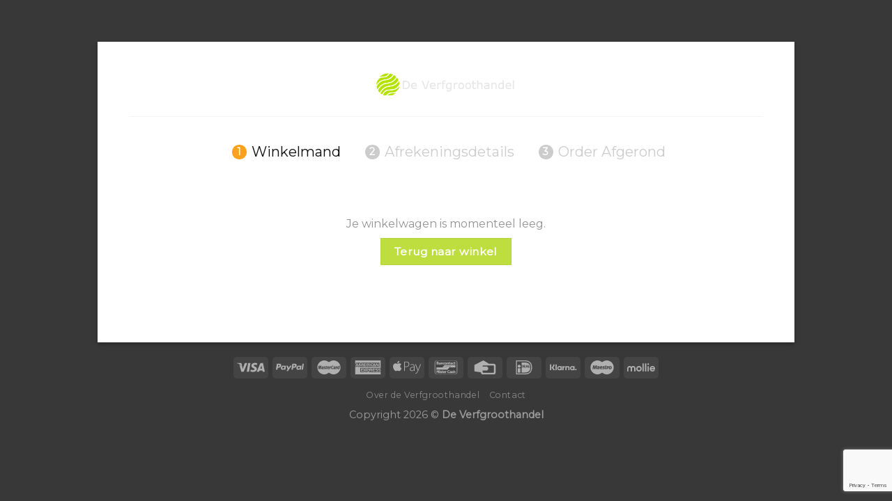

--- FILE ---
content_type: text/html; charset=utf-8
request_url: https://www.google.com/recaptcha/api2/anchor?ar=1&k=6Lekzq0UAAAAAHmDxQleKXWY5vfx5ZRhZppylINg&co=aHR0cHM6Ly9kZXZlcmZncm9vdGhhbmRlbC5ubDo0NDM.&hl=en&v=N67nZn4AqZkNcbeMu4prBgzg&size=invisible&anchor-ms=20000&execute-ms=30000&cb=vwjflz7ns4t5
body_size: 48880
content:
<!DOCTYPE HTML><html dir="ltr" lang="en"><head><meta http-equiv="Content-Type" content="text/html; charset=UTF-8">
<meta http-equiv="X-UA-Compatible" content="IE=edge">
<title>reCAPTCHA</title>
<style type="text/css">
/* cyrillic-ext */
@font-face {
  font-family: 'Roboto';
  font-style: normal;
  font-weight: 400;
  font-stretch: 100%;
  src: url(//fonts.gstatic.com/s/roboto/v48/KFO7CnqEu92Fr1ME7kSn66aGLdTylUAMa3GUBHMdazTgWw.woff2) format('woff2');
  unicode-range: U+0460-052F, U+1C80-1C8A, U+20B4, U+2DE0-2DFF, U+A640-A69F, U+FE2E-FE2F;
}
/* cyrillic */
@font-face {
  font-family: 'Roboto';
  font-style: normal;
  font-weight: 400;
  font-stretch: 100%;
  src: url(//fonts.gstatic.com/s/roboto/v48/KFO7CnqEu92Fr1ME7kSn66aGLdTylUAMa3iUBHMdazTgWw.woff2) format('woff2');
  unicode-range: U+0301, U+0400-045F, U+0490-0491, U+04B0-04B1, U+2116;
}
/* greek-ext */
@font-face {
  font-family: 'Roboto';
  font-style: normal;
  font-weight: 400;
  font-stretch: 100%;
  src: url(//fonts.gstatic.com/s/roboto/v48/KFO7CnqEu92Fr1ME7kSn66aGLdTylUAMa3CUBHMdazTgWw.woff2) format('woff2');
  unicode-range: U+1F00-1FFF;
}
/* greek */
@font-face {
  font-family: 'Roboto';
  font-style: normal;
  font-weight: 400;
  font-stretch: 100%;
  src: url(//fonts.gstatic.com/s/roboto/v48/KFO7CnqEu92Fr1ME7kSn66aGLdTylUAMa3-UBHMdazTgWw.woff2) format('woff2');
  unicode-range: U+0370-0377, U+037A-037F, U+0384-038A, U+038C, U+038E-03A1, U+03A3-03FF;
}
/* math */
@font-face {
  font-family: 'Roboto';
  font-style: normal;
  font-weight: 400;
  font-stretch: 100%;
  src: url(//fonts.gstatic.com/s/roboto/v48/KFO7CnqEu92Fr1ME7kSn66aGLdTylUAMawCUBHMdazTgWw.woff2) format('woff2');
  unicode-range: U+0302-0303, U+0305, U+0307-0308, U+0310, U+0312, U+0315, U+031A, U+0326-0327, U+032C, U+032F-0330, U+0332-0333, U+0338, U+033A, U+0346, U+034D, U+0391-03A1, U+03A3-03A9, U+03B1-03C9, U+03D1, U+03D5-03D6, U+03F0-03F1, U+03F4-03F5, U+2016-2017, U+2034-2038, U+203C, U+2040, U+2043, U+2047, U+2050, U+2057, U+205F, U+2070-2071, U+2074-208E, U+2090-209C, U+20D0-20DC, U+20E1, U+20E5-20EF, U+2100-2112, U+2114-2115, U+2117-2121, U+2123-214F, U+2190, U+2192, U+2194-21AE, U+21B0-21E5, U+21F1-21F2, U+21F4-2211, U+2213-2214, U+2216-22FF, U+2308-230B, U+2310, U+2319, U+231C-2321, U+2336-237A, U+237C, U+2395, U+239B-23B7, U+23D0, U+23DC-23E1, U+2474-2475, U+25AF, U+25B3, U+25B7, U+25BD, U+25C1, U+25CA, U+25CC, U+25FB, U+266D-266F, U+27C0-27FF, U+2900-2AFF, U+2B0E-2B11, U+2B30-2B4C, U+2BFE, U+3030, U+FF5B, U+FF5D, U+1D400-1D7FF, U+1EE00-1EEFF;
}
/* symbols */
@font-face {
  font-family: 'Roboto';
  font-style: normal;
  font-weight: 400;
  font-stretch: 100%;
  src: url(//fonts.gstatic.com/s/roboto/v48/KFO7CnqEu92Fr1ME7kSn66aGLdTylUAMaxKUBHMdazTgWw.woff2) format('woff2');
  unicode-range: U+0001-000C, U+000E-001F, U+007F-009F, U+20DD-20E0, U+20E2-20E4, U+2150-218F, U+2190, U+2192, U+2194-2199, U+21AF, U+21E6-21F0, U+21F3, U+2218-2219, U+2299, U+22C4-22C6, U+2300-243F, U+2440-244A, U+2460-24FF, U+25A0-27BF, U+2800-28FF, U+2921-2922, U+2981, U+29BF, U+29EB, U+2B00-2BFF, U+4DC0-4DFF, U+FFF9-FFFB, U+10140-1018E, U+10190-1019C, U+101A0, U+101D0-101FD, U+102E0-102FB, U+10E60-10E7E, U+1D2C0-1D2D3, U+1D2E0-1D37F, U+1F000-1F0FF, U+1F100-1F1AD, U+1F1E6-1F1FF, U+1F30D-1F30F, U+1F315, U+1F31C, U+1F31E, U+1F320-1F32C, U+1F336, U+1F378, U+1F37D, U+1F382, U+1F393-1F39F, U+1F3A7-1F3A8, U+1F3AC-1F3AF, U+1F3C2, U+1F3C4-1F3C6, U+1F3CA-1F3CE, U+1F3D4-1F3E0, U+1F3ED, U+1F3F1-1F3F3, U+1F3F5-1F3F7, U+1F408, U+1F415, U+1F41F, U+1F426, U+1F43F, U+1F441-1F442, U+1F444, U+1F446-1F449, U+1F44C-1F44E, U+1F453, U+1F46A, U+1F47D, U+1F4A3, U+1F4B0, U+1F4B3, U+1F4B9, U+1F4BB, U+1F4BF, U+1F4C8-1F4CB, U+1F4D6, U+1F4DA, U+1F4DF, U+1F4E3-1F4E6, U+1F4EA-1F4ED, U+1F4F7, U+1F4F9-1F4FB, U+1F4FD-1F4FE, U+1F503, U+1F507-1F50B, U+1F50D, U+1F512-1F513, U+1F53E-1F54A, U+1F54F-1F5FA, U+1F610, U+1F650-1F67F, U+1F687, U+1F68D, U+1F691, U+1F694, U+1F698, U+1F6AD, U+1F6B2, U+1F6B9-1F6BA, U+1F6BC, U+1F6C6-1F6CF, U+1F6D3-1F6D7, U+1F6E0-1F6EA, U+1F6F0-1F6F3, U+1F6F7-1F6FC, U+1F700-1F7FF, U+1F800-1F80B, U+1F810-1F847, U+1F850-1F859, U+1F860-1F887, U+1F890-1F8AD, U+1F8B0-1F8BB, U+1F8C0-1F8C1, U+1F900-1F90B, U+1F93B, U+1F946, U+1F984, U+1F996, U+1F9E9, U+1FA00-1FA6F, U+1FA70-1FA7C, U+1FA80-1FA89, U+1FA8F-1FAC6, U+1FACE-1FADC, U+1FADF-1FAE9, U+1FAF0-1FAF8, U+1FB00-1FBFF;
}
/* vietnamese */
@font-face {
  font-family: 'Roboto';
  font-style: normal;
  font-weight: 400;
  font-stretch: 100%;
  src: url(//fonts.gstatic.com/s/roboto/v48/KFO7CnqEu92Fr1ME7kSn66aGLdTylUAMa3OUBHMdazTgWw.woff2) format('woff2');
  unicode-range: U+0102-0103, U+0110-0111, U+0128-0129, U+0168-0169, U+01A0-01A1, U+01AF-01B0, U+0300-0301, U+0303-0304, U+0308-0309, U+0323, U+0329, U+1EA0-1EF9, U+20AB;
}
/* latin-ext */
@font-face {
  font-family: 'Roboto';
  font-style: normal;
  font-weight: 400;
  font-stretch: 100%;
  src: url(//fonts.gstatic.com/s/roboto/v48/KFO7CnqEu92Fr1ME7kSn66aGLdTylUAMa3KUBHMdazTgWw.woff2) format('woff2');
  unicode-range: U+0100-02BA, U+02BD-02C5, U+02C7-02CC, U+02CE-02D7, U+02DD-02FF, U+0304, U+0308, U+0329, U+1D00-1DBF, U+1E00-1E9F, U+1EF2-1EFF, U+2020, U+20A0-20AB, U+20AD-20C0, U+2113, U+2C60-2C7F, U+A720-A7FF;
}
/* latin */
@font-face {
  font-family: 'Roboto';
  font-style: normal;
  font-weight: 400;
  font-stretch: 100%;
  src: url(//fonts.gstatic.com/s/roboto/v48/KFO7CnqEu92Fr1ME7kSn66aGLdTylUAMa3yUBHMdazQ.woff2) format('woff2');
  unicode-range: U+0000-00FF, U+0131, U+0152-0153, U+02BB-02BC, U+02C6, U+02DA, U+02DC, U+0304, U+0308, U+0329, U+2000-206F, U+20AC, U+2122, U+2191, U+2193, U+2212, U+2215, U+FEFF, U+FFFD;
}
/* cyrillic-ext */
@font-face {
  font-family: 'Roboto';
  font-style: normal;
  font-weight: 500;
  font-stretch: 100%;
  src: url(//fonts.gstatic.com/s/roboto/v48/KFO7CnqEu92Fr1ME7kSn66aGLdTylUAMa3GUBHMdazTgWw.woff2) format('woff2');
  unicode-range: U+0460-052F, U+1C80-1C8A, U+20B4, U+2DE0-2DFF, U+A640-A69F, U+FE2E-FE2F;
}
/* cyrillic */
@font-face {
  font-family: 'Roboto';
  font-style: normal;
  font-weight: 500;
  font-stretch: 100%;
  src: url(//fonts.gstatic.com/s/roboto/v48/KFO7CnqEu92Fr1ME7kSn66aGLdTylUAMa3iUBHMdazTgWw.woff2) format('woff2');
  unicode-range: U+0301, U+0400-045F, U+0490-0491, U+04B0-04B1, U+2116;
}
/* greek-ext */
@font-face {
  font-family: 'Roboto';
  font-style: normal;
  font-weight: 500;
  font-stretch: 100%;
  src: url(//fonts.gstatic.com/s/roboto/v48/KFO7CnqEu92Fr1ME7kSn66aGLdTylUAMa3CUBHMdazTgWw.woff2) format('woff2');
  unicode-range: U+1F00-1FFF;
}
/* greek */
@font-face {
  font-family: 'Roboto';
  font-style: normal;
  font-weight: 500;
  font-stretch: 100%;
  src: url(//fonts.gstatic.com/s/roboto/v48/KFO7CnqEu92Fr1ME7kSn66aGLdTylUAMa3-UBHMdazTgWw.woff2) format('woff2');
  unicode-range: U+0370-0377, U+037A-037F, U+0384-038A, U+038C, U+038E-03A1, U+03A3-03FF;
}
/* math */
@font-face {
  font-family: 'Roboto';
  font-style: normal;
  font-weight: 500;
  font-stretch: 100%;
  src: url(//fonts.gstatic.com/s/roboto/v48/KFO7CnqEu92Fr1ME7kSn66aGLdTylUAMawCUBHMdazTgWw.woff2) format('woff2');
  unicode-range: U+0302-0303, U+0305, U+0307-0308, U+0310, U+0312, U+0315, U+031A, U+0326-0327, U+032C, U+032F-0330, U+0332-0333, U+0338, U+033A, U+0346, U+034D, U+0391-03A1, U+03A3-03A9, U+03B1-03C9, U+03D1, U+03D5-03D6, U+03F0-03F1, U+03F4-03F5, U+2016-2017, U+2034-2038, U+203C, U+2040, U+2043, U+2047, U+2050, U+2057, U+205F, U+2070-2071, U+2074-208E, U+2090-209C, U+20D0-20DC, U+20E1, U+20E5-20EF, U+2100-2112, U+2114-2115, U+2117-2121, U+2123-214F, U+2190, U+2192, U+2194-21AE, U+21B0-21E5, U+21F1-21F2, U+21F4-2211, U+2213-2214, U+2216-22FF, U+2308-230B, U+2310, U+2319, U+231C-2321, U+2336-237A, U+237C, U+2395, U+239B-23B7, U+23D0, U+23DC-23E1, U+2474-2475, U+25AF, U+25B3, U+25B7, U+25BD, U+25C1, U+25CA, U+25CC, U+25FB, U+266D-266F, U+27C0-27FF, U+2900-2AFF, U+2B0E-2B11, U+2B30-2B4C, U+2BFE, U+3030, U+FF5B, U+FF5D, U+1D400-1D7FF, U+1EE00-1EEFF;
}
/* symbols */
@font-face {
  font-family: 'Roboto';
  font-style: normal;
  font-weight: 500;
  font-stretch: 100%;
  src: url(//fonts.gstatic.com/s/roboto/v48/KFO7CnqEu92Fr1ME7kSn66aGLdTylUAMaxKUBHMdazTgWw.woff2) format('woff2');
  unicode-range: U+0001-000C, U+000E-001F, U+007F-009F, U+20DD-20E0, U+20E2-20E4, U+2150-218F, U+2190, U+2192, U+2194-2199, U+21AF, U+21E6-21F0, U+21F3, U+2218-2219, U+2299, U+22C4-22C6, U+2300-243F, U+2440-244A, U+2460-24FF, U+25A0-27BF, U+2800-28FF, U+2921-2922, U+2981, U+29BF, U+29EB, U+2B00-2BFF, U+4DC0-4DFF, U+FFF9-FFFB, U+10140-1018E, U+10190-1019C, U+101A0, U+101D0-101FD, U+102E0-102FB, U+10E60-10E7E, U+1D2C0-1D2D3, U+1D2E0-1D37F, U+1F000-1F0FF, U+1F100-1F1AD, U+1F1E6-1F1FF, U+1F30D-1F30F, U+1F315, U+1F31C, U+1F31E, U+1F320-1F32C, U+1F336, U+1F378, U+1F37D, U+1F382, U+1F393-1F39F, U+1F3A7-1F3A8, U+1F3AC-1F3AF, U+1F3C2, U+1F3C4-1F3C6, U+1F3CA-1F3CE, U+1F3D4-1F3E0, U+1F3ED, U+1F3F1-1F3F3, U+1F3F5-1F3F7, U+1F408, U+1F415, U+1F41F, U+1F426, U+1F43F, U+1F441-1F442, U+1F444, U+1F446-1F449, U+1F44C-1F44E, U+1F453, U+1F46A, U+1F47D, U+1F4A3, U+1F4B0, U+1F4B3, U+1F4B9, U+1F4BB, U+1F4BF, U+1F4C8-1F4CB, U+1F4D6, U+1F4DA, U+1F4DF, U+1F4E3-1F4E6, U+1F4EA-1F4ED, U+1F4F7, U+1F4F9-1F4FB, U+1F4FD-1F4FE, U+1F503, U+1F507-1F50B, U+1F50D, U+1F512-1F513, U+1F53E-1F54A, U+1F54F-1F5FA, U+1F610, U+1F650-1F67F, U+1F687, U+1F68D, U+1F691, U+1F694, U+1F698, U+1F6AD, U+1F6B2, U+1F6B9-1F6BA, U+1F6BC, U+1F6C6-1F6CF, U+1F6D3-1F6D7, U+1F6E0-1F6EA, U+1F6F0-1F6F3, U+1F6F7-1F6FC, U+1F700-1F7FF, U+1F800-1F80B, U+1F810-1F847, U+1F850-1F859, U+1F860-1F887, U+1F890-1F8AD, U+1F8B0-1F8BB, U+1F8C0-1F8C1, U+1F900-1F90B, U+1F93B, U+1F946, U+1F984, U+1F996, U+1F9E9, U+1FA00-1FA6F, U+1FA70-1FA7C, U+1FA80-1FA89, U+1FA8F-1FAC6, U+1FACE-1FADC, U+1FADF-1FAE9, U+1FAF0-1FAF8, U+1FB00-1FBFF;
}
/* vietnamese */
@font-face {
  font-family: 'Roboto';
  font-style: normal;
  font-weight: 500;
  font-stretch: 100%;
  src: url(//fonts.gstatic.com/s/roboto/v48/KFO7CnqEu92Fr1ME7kSn66aGLdTylUAMa3OUBHMdazTgWw.woff2) format('woff2');
  unicode-range: U+0102-0103, U+0110-0111, U+0128-0129, U+0168-0169, U+01A0-01A1, U+01AF-01B0, U+0300-0301, U+0303-0304, U+0308-0309, U+0323, U+0329, U+1EA0-1EF9, U+20AB;
}
/* latin-ext */
@font-face {
  font-family: 'Roboto';
  font-style: normal;
  font-weight: 500;
  font-stretch: 100%;
  src: url(//fonts.gstatic.com/s/roboto/v48/KFO7CnqEu92Fr1ME7kSn66aGLdTylUAMa3KUBHMdazTgWw.woff2) format('woff2');
  unicode-range: U+0100-02BA, U+02BD-02C5, U+02C7-02CC, U+02CE-02D7, U+02DD-02FF, U+0304, U+0308, U+0329, U+1D00-1DBF, U+1E00-1E9F, U+1EF2-1EFF, U+2020, U+20A0-20AB, U+20AD-20C0, U+2113, U+2C60-2C7F, U+A720-A7FF;
}
/* latin */
@font-face {
  font-family: 'Roboto';
  font-style: normal;
  font-weight: 500;
  font-stretch: 100%;
  src: url(//fonts.gstatic.com/s/roboto/v48/KFO7CnqEu92Fr1ME7kSn66aGLdTylUAMa3yUBHMdazQ.woff2) format('woff2');
  unicode-range: U+0000-00FF, U+0131, U+0152-0153, U+02BB-02BC, U+02C6, U+02DA, U+02DC, U+0304, U+0308, U+0329, U+2000-206F, U+20AC, U+2122, U+2191, U+2193, U+2212, U+2215, U+FEFF, U+FFFD;
}
/* cyrillic-ext */
@font-face {
  font-family: 'Roboto';
  font-style: normal;
  font-weight: 900;
  font-stretch: 100%;
  src: url(//fonts.gstatic.com/s/roboto/v48/KFO7CnqEu92Fr1ME7kSn66aGLdTylUAMa3GUBHMdazTgWw.woff2) format('woff2');
  unicode-range: U+0460-052F, U+1C80-1C8A, U+20B4, U+2DE0-2DFF, U+A640-A69F, U+FE2E-FE2F;
}
/* cyrillic */
@font-face {
  font-family: 'Roboto';
  font-style: normal;
  font-weight: 900;
  font-stretch: 100%;
  src: url(//fonts.gstatic.com/s/roboto/v48/KFO7CnqEu92Fr1ME7kSn66aGLdTylUAMa3iUBHMdazTgWw.woff2) format('woff2');
  unicode-range: U+0301, U+0400-045F, U+0490-0491, U+04B0-04B1, U+2116;
}
/* greek-ext */
@font-face {
  font-family: 'Roboto';
  font-style: normal;
  font-weight: 900;
  font-stretch: 100%;
  src: url(//fonts.gstatic.com/s/roboto/v48/KFO7CnqEu92Fr1ME7kSn66aGLdTylUAMa3CUBHMdazTgWw.woff2) format('woff2');
  unicode-range: U+1F00-1FFF;
}
/* greek */
@font-face {
  font-family: 'Roboto';
  font-style: normal;
  font-weight: 900;
  font-stretch: 100%;
  src: url(//fonts.gstatic.com/s/roboto/v48/KFO7CnqEu92Fr1ME7kSn66aGLdTylUAMa3-UBHMdazTgWw.woff2) format('woff2');
  unicode-range: U+0370-0377, U+037A-037F, U+0384-038A, U+038C, U+038E-03A1, U+03A3-03FF;
}
/* math */
@font-face {
  font-family: 'Roboto';
  font-style: normal;
  font-weight: 900;
  font-stretch: 100%;
  src: url(//fonts.gstatic.com/s/roboto/v48/KFO7CnqEu92Fr1ME7kSn66aGLdTylUAMawCUBHMdazTgWw.woff2) format('woff2');
  unicode-range: U+0302-0303, U+0305, U+0307-0308, U+0310, U+0312, U+0315, U+031A, U+0326-0327, U+032C, U+032F-0330, U+0332-0333, U+0338, U+033A, U+0346, U+034D, U+0391-03A1, U+03A3-03A9, U+03B1-03C9, U+03D1, U+03D5-03D6, U+03F0-03F1, U+03F4-03F5, U+2016-2017, U+2034-2038, U+203C, U+2040, U+2043, U+2047, U+2050, U+2057, U+205F, U+2070-2071, U+2074-208E, U+2090-209C, U+20D0-20DC, U+20E1, U+20E5-20EF, U+2100-2112, U+2114-2115, U+2117-2121, U+2123-214F, U+2190, U+2192, U+2194-21AE, U+21B0-21E5, U+21F1-21F2, U+21F4-2211, U+2213-2214, U+2216-22FF, U+2308-230B, U+2310, U+2319, U+231C-2321, U+2336-237A, U+237C, U+2395, U+239B-23B7, U+23D0, U+23DC-23E1, U+2474-2475, U+25AF, U+25B3, U+25B7, U+25BD, U+25C1, U+25CA, U+25CC, U+25FB, U+266D-266F, U+27C0-27FF, U+2900-2AFF, U+2B0E-2B11, U+2B30-2B4C, U+2BFE, U+3030, U+FF5B, U+FF5D, U+1D400-1D7FF, U+1EE00-1EEFF;
}
/* symbols */
@font-face {
  font-family: 'Roboto';
  font-style: normal;
  font-weight: 900;
  font-stretch: 100%;
  src: url(//fonts.gstatic.com/s/roboto/v48/KFO7CnqEu92Fr1ME7kSn66aGLdTylUAMaxKUBHMdazTgWw.woff2) format('woff2');
  unicode-range: U+0001-000C, U+000E-001F, U+007F-009F, U+20DD-20E0, U+20E2-20E4, U+2150-218F, U+2190, U+2192, U+2194-2199, U+21AF, U+21E6-21F0, U+21F3, U+2218-2219, U+2299, U+22C4-22C6, U+2300-243F, U+2440-244A, U+2460-24FF, U+25A0-27BF, U+2800-28FF, U+2921-2922, U+2981, U+29BF, U+29EB, U+2B00-2BFF, U+4DC0-4DFF, U+FFF9-FFFB, U+10140-1018E, U+10190-1019C, U+101A0, U+101D0-101FD, U+102E0-102FB, U+10E60-10E7E, U+1D2C0-1D2D3, U+1D2E0-1D37F, U+1F000-1F0FF, U+1F100-1F1AD, U+1F1E6-1F1FF, U+1F30D-1F30F, U+1F315, U+1F31C, U+1F31E, U+1F320-1F32C, U+1F336, U+1F378, U+1F37D, U+1F382, U+1F393-1F39F, U+1F3A7-1F3A8, U+1F3AC-1F3AF, U+1F3C2, U+1F3C4-1F3C6, U+1F3CA-1F3CE, U+1F3D4-1F3E0, U+1F3ED, U+1F3F1-1F3F3, U+1F3F5-1F3F7, U+1F408, U+1F415, U+1F41F, U+1F426, U+1F43F, U+1F441-1F442, U+1F444, U+1F446-1F449, U+1F44C-1F44E, U+1F453, U+1F46A, U+1F47D, U+1F4A3, U+1F4B0, U+1F4B3, U+1F4B9, U+1F4BB, U+1F4BF, U+1F4C8-1F4CB, U+1F4D6, U+1F4DA, U+1F4DF, U+1F4E3-1F4E6, U+1F4EA-1F4ED, U+1F4F7, U+1F4F9-1F4FB, U+1F4FD-1F4FE, U+1F503, U+1F507-1F50B, U+1F50D, U+1F512-1F513, U+1F53E-1F54A, U+1F54F-1F5FA, U+1F610, U+1F650-1F67F, U+1F687, U+1F68D, U+1F691, U+1F694, U+1F698, U+1F6AD, U+1F6B2, U+1F6B9-1F6BA, U+1F6BC, U+1F6C6-1F6CF, U+1F6D3-1F6D7, U+1F6E0-1F6EA, U+1F6F0-1F6F3, U+1F6F7-1F6FC, U+1F700-1F7FF, U+1F800-1F80B, U+1F810-1F847, U+1F850-1F859, U+1F860-1F887, U+1F890-1F8AD, U+1F8B0-1F8BB, U+1F8C0-1F8C1, U+1F900-1F90B, U+1F93B, U+1F946, U+1F984, U+1F996, U+1F9E9, U+1FA00-1FA6F, U+1FA70-1FA7C, U+1FA80-1FA89, U+1FA8F-1FAC6, U+1FACE-1FADC, U+1FADF-1FAE9, U+1FAF0-1FAF8, U+1FB00-1FBFF;
}
/* vietnamese */
@font-face {
  font-family: 'Roboto';
  font-style: normal;
  font-weight: 900;
  font-stretch: 100%;
  src: url(//fonts.gstatic.com/s/roboto/v48/KFO7CnqEu92Fr1ME7kSn66aGLdTylUAMa3OUBHMdazTgWw.woff2) format('woff2');
  unicode-range: U+0102-0103, U+0110-0111, U+0128-0129, U+0168-0169, U+01A0-01A1, U+01AF-01B0, U+0300-0301, U+0303-0304, U+0308-0309, U+0323, U+0329, U+1EA0-1EF9, U+20AB;
}
/* latin-ext */
@font-face {
  font-family: 'Roboto';
  font-style: normal;
  font-weight: 900;
  font-stretch: 100%;
  src: url(//fonts.gstatic.com/s/roboto/v48/KFO7CnqEu92Fr1ME7kSn66aGLdTylUAMa3KUBHMdazTgWw.woff2) format('woff2');
  unicode-range: U+0100-02BA, U+02BD-02C5, U+02C7-02CC, U+02CE-02D7, U+02DD-02FF, U+0304, U+0308, U+0329, U+1D00-1DBF, U+1E00-1E9F, U+1EF2-1EFF, U+2020, U+20A0-20AB, U+20AD-20C0, U+2113, U+2C60-2C7F, U+A720-A7FF;
}
/* latin */
@font-face {
  font-family: 'Roboto';
  font-style: normal;
  font-weight: 900;
  font-stretch: 100%;
  src: url(//fonts.gstatic.com/s/roboto/v48/KFO7CnqEu92Fr1ME7kSn66aGLdTylUAMa3yUBHMdazQ.woff2) format('woff2');
  unicode-range: U+0000-00FF, U+0131, U+0152-0153, U+02BB-02BC, U+02C6, U+02DA, U+02DC, U+0304, U+0308, U+0329, U+2000-206F, U+20AC, U+2122, U+2191, U+2193, U+2212, U+2215, U+FEFF, U+FFFD;
}

</style>
<link rel="stylesheet" type="text/css" href="https://www.gstatic.com/recaptcha/releases/N67nZn4AqZkNcbeMu4prBgzg/styles__ltr.css">
<script nonce="d4dGzX0wNFOILjpMjIQfjw" type="text/javascript">window['__recaptcha_api'] = 'https://www.google.com/recaptcha/api2/';</script>
<script type="text/javascript" src="https://www.gstatic.com/recaptcha/releases/N67nZn4AqZkNcbeMu4prBgzg/recaptcha__en.js" nonce="d4dGzX0wNFOILjpMjIQfjw">
      
    </script></head>
<body><div id="rc-anchor-alert" class="rc-anchor-alert"></div>
<input type="hidden" id="recaptcha-token" value="[base64]">
<script type="text/javascript" nonce="d4dGzX0wNFOILjpMjIQfjw">
      recaptcha.anchor.Main.init("[\x22ainput\x22,[\x22bgdata\x22,\x22\x22,\[base64]/[base64]/[base64]/ZyhXLGgpOnEoW04sMjEsbF0sVywwKSxoKSxmYWxzZSxmYWxzZSl9Y2F0Y2goayl7RygzNTgsVyk/[base64]/[base64]/[base64]/[base64]/[base64]/[base64]/[base64]/bmV3IEJbT10oRFswXSk6dz09Mj9uZXcgQltPXShEWzBdLERbMV0pOnc9PTM/bmV3IEJbT10oRFswXSxEWzFdLERbMl0pOnc9PTQ/[base64]/[base64]/[base64]/[base64]/[base64]\\u003d\x22,\[base64]\\u003d\\u003d\x22,\[base64]/DhisUw5PDv3nCkj/CucOQw6IwKQkxw7N9OcKRb8KZw6PCqnrCoxnCozHDjsO8w67DtcKKdsOlMcOvw6pVwoMGGUBZe8OKL8OjwosdX2p8PmYbesKlOU1kXS/Ds8KTwo0fwroaBTDDmMOadMOSMMK5w6rDjcKrDCRiw7rCqwdqwoNfA8KJasKwwo/Cnn3Cr8Ome8KewrFKfCvDo8OIw5Vxw5EUw4PCnMOLQ8KLbjVffcKzw7fCtMOYwpICesOkw4/[base64]/Ds2kvwo0mAsKMw6nDiBfChwtQN8Omw7g/MmM6GcO4I8KLHj7DpzfCmhYYw7jCnHBzw7HDiQ5Ow6HDlBoGVQY5KXzCksKUPztpfsKAfhQOwqtGMSIvbE1xMkEmw6fDusKdwprDpVTDrxpjwokrw4jCq3vCv8Obw6o4EjAcKMOpw5vDjGt7w4PCu8KLSE/DisOzJcKWwqc2wqHDvGo/TSsmHWnCiUx2JsONwoMew7howoxSwpDCrMOLw6N2SF0yH8K+w4J3S8KaccO4NAbDtnQ8w43ClWPDlMKrWl/Dr8O5wo7ClWAhwprCt8KdT8OywpPDglAIEBvCoMKFw6/CrcKqNiVHeRoRV8K3wrjCjMKcw6LCk2TDvDXDisKiw63DpVhae8Ksa8OAbk9fd8OrwrgywpQvUnnDsMOqVjJYAMKmwrDCkiJ/[base64]/WMKxdMOGIWJdw71OwobCsWQKScK8f3TDqlDCpsKPF2DCv8K6d8OnIz1cLcOsFcOnDk7Drgdbwp8YwqABQ8OJw6fCkcKHwrLCp8Ovw4pawq1dw4LCtVbCpcOzwq7CpCXCksOHwrsvecKLOT/[base64]/DlRdHw5rCvcOGTMOcw6TDmg/[base64]/[base64]/HBl6wo0/JUlBw5/[base64]/wpJ0w4Nqw5VpwoHClG/CgHUEbsKCwoBzw5Audwhjwod/wqDCvcKDwrDDlWtUP8KJw4fCmTJvwr7CpsKqZcORXSDChHXDkSfCiMKEUVzCpMOwXcO3w7lvbyYZbDfDgcOLGjzDlEkSPjBCC3jCr3PDk8KMG8K5CMOVTkHDkB3CohrDlHFvwqUvR8OvAsOzwrHCllU6d2/DpcKAMyt8w6hyw7kgw48uHQ4+wrN6AX/ChDnCq2JVwoDCv8ORwp9JwqPCssO6YVQnUsKYRcOtwq93RMO9w5pFE2A6w6zCgwE0X8OBVMK3IcOrwrwPZMKOw6bCpCQKMzYmY8OTPMK5w75fM2jDunQbLsOFwpfDi0TCkRRzwofDsSDCsMOEw5vDph9uAkZ3ScOowoMxTsKMwrzDksO5w4TDvhl/w41rcHRIN8O1w7TCnncLXcKww6DCiV99OGHClitORMO4PMKHQR3DmMOGSsK+wow0wrHDvxDCkiB2PTVDDF/DjcOTEAvDj8OlAMKLDXUeFsOHw6J0H8Kxw6Fbw7HCuDLChMKTQzvCnQHDoV3CosKzw51ZPMK6w77DicKHaMOgw7rCiMO9wrdGw5LDscOuJmoRw47DpiAeRCXDmcOnZMOHdCUsR8ORS8KyY3YLw60AMTzCsxXDlXXCpcK/A8OIIsKMw5h6VFJ0wrV7L8O3Vy8LDgPCv8ONwrEvPX8Kwpd7wqDCgWHCs8OIwoXDimYmdkobalktw6ZTwrRVw4sPJMORecOkY8KRQl4AAxfCnGQGUMO5Qh4EwpHCsE9OwojDjm7Cm0DDmcKOwpvDo8OMJsOrccKyElfDqnzCncOFw6/DkMKaFyfCuMO+YMOhwoTDohHDu8KhCMKbElN/Sg8gFMK5wqzDqUvDuMOoHMO2w4HCgQHCkcOpwpA6wroiw7oWCsOVJj/Ct8Kuw77CicKZw6w3w58dCxLCglYCbMOpw67Dr2LDjMKbKcOycMKEwol5w6TDhizDkkt4ScKoRMOgNEdsBMOofsO/wrk0NcOSQ0HDjcKZwpLDocKTbHzDs0wIEcKsFELDjMOvw6Qfw7pJPj0hacKxP8Oxw4nCusOKw4/CtcO0w5bCq1jDksK/[base64]/wrZtfsKaw7/DpMKIwqjCkgxmw6bCmMK8fMOiO8Kpw6PDusOYUMOEczclGBXDqxIgw60hwp3DiFLDvBXCuMOUw57Dgi7Dr8OVZyDDtQ9aw7AuO8OQDgTDvHrCiFhTP8OADj7Clj1Fw6LCoQkcw7PCmy/[base64]/CkcOhJcOrCMKrw5ldFcKSVcKmw5QawojDkSNVwq0kPcOUwoHDnsOadsOCesOuVxPCp8KWZsOrw6ljw61+Ek06W8KQwqPCqnjDtEjDjEjCjMKlwpluwr0pwpjClH1oUX5+w5B0WiXCgwU6TifCih/CnzFTCB8SWXTCusO+IMKbfsOnw5/CmCLDmMKFMMOXw6dXXcOcQ3fCnsKNJmlDDsOGSG/DgcOkexbCv8Kgw4nDp8OWLcKMOMKNW3VGEmzCicO1ORjCosOBw6LCisOGfiDCulkWCsKKJG/[base64]/wqVxw4Ruw7xybcKtI8OdPMOeBTkPbj1cdjPDsAbCgMKABsOfwrV/bTIYBMOZwqvCo2nDsnB0KcKHw5jCtsObw7rDk8KLKcOew5DDoQnCocO5w6zDhkkXKsOowqFAwrQ/[base64]/Ct2jDksOifnvCtsKtMBPDuA/DsRMhw7bDoFEiwosJwr7DglgKwoF8csOvAMORwo/[base64]/CskrCl8Onwrg4QyUOwpXCoDsIw5wcCSPCn8OSwp7CoH18wrpDw4XCkT3Dv15owqfCmGzDn8Kyw7NBU8KJwqLDh0bCiWLDh8KTwqUlSUk7w7wAwqU5a8OjGcO7wpHChivCp23CvsKBaiIzbMOrwpbDucOjwqbDqcO1FxcaXCPDqinDrMKkfl4QYcKBJcO/w7rDosOrLcKSw4ZZY8Kewo1/CMOvw5/DrwZew7/DnsKDQcOZw5gqwoJcw7nCgcOBZcK4wqBnw6PDksO4B1fDjn9Vwp7DiMKCGQ/[base64]/[base64]/[base64]/DtSNCwoIGO8KFw7HDvWjCmcO8w6NJwovCssK1bsKyY0XCoMORw7/[base64]/CsMO5woEWXcO9woTCo8OwwrAVCVbDtEc9PHEfKcOzKilyAEDCisOjTj8yTldPw4fChcOWwpvCgMODS3NSAsKmwpQ5w5xfwprCisKIM0vDvTl/AMOzRjTDkMKeZCfCvcOgAsOqw4tqwrDDoEzDgl/CkTHCjF/CuRrCocKII0I8w5FNwrNZNsK6NsKXISF8Aj7CvTXDpBHDg1bDo3fDhsKwwrwPwrnCpcKTAVPDpGnDi8KfOQrCmkfDr8KAw4YTCcK/KEEgw5bDkGfDjgvDjsKuQ8O0wonDkBcjayLCti7Dm3jCqDAkfCnCl8OCw50fw63DjMKYIBfCrxwDL2bDisOPwqzDoHTCocKHNTrCkMOXOFwSw4Nyw5TCosKhMHrDscOvGz9dA8KeGFDDvBfDhsK3IWfCiG4/E8Khw77Dm8OlQsOdw5nCiQVOwo1xwrRsIz7CiMO9JsKLwpp7BWM4HzZcIsKnGwBNDzrDuyMKBBJXw5fCgCfCi8ODwo/[base64]/LQLDlcO6HAtmPcOww6PDiMKvw67CmjbCksOZJXPCmsKmw6Q4wpvCnDXCsMOMKMO7w64IIys6wo3ClTJMQ0LDlxo+ZCY8w5gxw7XDp8OVw5UgMQNgLzcLw4jCnUvCrX1oNsKQFhnCncO0bynDrxnDs8KeQRp7W8Kdw5/Dh3Quw7bCgsOYU8Olw7/CqcOAw6VFw6TDgcKWRXbCmmBYwpXDhsOhw5EAUQnDkMOGX8K0w7QHNcO+w7/DrcOowpvCqcOlNsO+wpzCgMKjSAMlWTdPbkE+w7AzYxI2AiQEVMKbbcODRUTDisOCDCMfw7/DhwTCiMKnBMOzEMOmwqHChDwAZRVgw71iI8KGw7QiDcOCw5vDlBPClSkDw67DtVhbw61KDmZMw6TCsMOaEUbDnsKrF8OpbcKSf8Ogw6/[base64]/CvAzDj8OWfgnCicKMw4fDrcO/w7oBwpXDm8OAfWhMw5rClULDh1jDvVVRQgweTyYRwqfCmcOtwoMTw6/CjcOjY0DDgcKsRhvDqF7DrRjDhgpuw4gPw6rCiDRsw6nCiAEMG3bCoWwwa1TDkDUiw6bCu8OjFcOMwpLCvcKUGsKKDsK3w6FDw6FuwqfCvh3DslYKwpDCkFJmw6zCsCjCncO7PsO+b0ZtGMOsEzoGwqPCr8OVw79VTMKvX1/CnTXDlivCsMKaDllOVcKgw4vCiB3Do8OawonDmzwRbmPDk8Oiw7XDj8KswoPDogEbw5XDscO/w7BUw5kjwp0TB1x6w6bDhcKNBjDCuMO9R2/DvEXDlsO2Kk9qwo85wpRbw7lvw5vDhh4sw6YKCcOTw5YzwqDDrSstRcO8wprCuMO7P8OFKzpWaS8BaRTDjMOSTMOqS8OEw7kgN8OMD8O0OsKeOcKJw5fCjFbDh0ZrYD/DtMKre2jCmcOgw7/[base64]/BcKkXVsow57CghEEFVNmLcO8wpc6eWfChsOFVMODwqrDlB4VdcOhwoc6VcOZHxlJwrxCMRbDicOnQcOcwp7DtFPDmD8rw41ZXsKZw6/Cg31FAMOhwqJvIcOywr5gw6/CqMKsHwnCtcKAdxzDiRYPwrcRf8KbUsOgBsKhwpEvw7fCsycLw5o0w4kGw70nwplgY8K9OXp+wopKwp1+CgXCt8Ovw4jCoQw+w6VQdcOxw5bDusKPUzJ2w77CpUXClTvDo8KNZxI2wpPCqUg8w7jCrAt5amDDkcOVwqM7wojCtcO5wro6wqIwXcOyw5DCuRHCuMK4w7/DvcOuwqtUwpApLwPCgQx/wow9wohLQ17CkgsyGsKpcxQ7CCbDmsKMwqLCl37CtsKLw7ZaA8KyD8KhwotKwqnDh8KAX8KCw6QJw60Dw5peVFTDsyVYwrIdw40twp/[base64]/CncK4wohawrjCr2/[base64]/Du8OCwrlgwonCnMKNQMK1c8KKE8KnE1zDsV1JwojDkENhBjfCncOCA30ZEMONLMKKw4VqRmnDscKpOcKdUCrDk1fCp8KKw4DDvkwhwro+wr0Bw4bCogvCjcKDOzI6wrc8wozDtMKWwrbCo8ONwpxVwoLDp8Ktw4zDh8KowprDqjHDmHBSC28kw6/Ds8OOw6oAYFoRUDrCnC0WEcK1w58ww7zDlsKaw4HDi8OXw4w4w6UuIMO7wqcYw6hZDcOVworCmF/[base64]/Dkld1BmjDpMOsKsKtKmwbLsO3CFbDm8KCFsK+wrvCjsOjNcKFw5zDrGvDlCbCmm7CisO2w4fDucKQPVUSIzFqIgrDnsOuw5/CqsKGwozCrsOJBMKREythLShpwpo/YMKYHwHDtcOCw5gJw6vDh20lwp7DtMKowr3DkHjDicKhw4zCssKswpZEwqFaGsK5wozDrsKHNcONNsOUwo3DocOjMlXDuynDlEjDo8O7w7ssFRoaAsOnwqoyCsKEwprDtMOtThfCosOyfcOOw7nCtsK5asKOPSwkeyjCjMOkZ8O4OB5tw7/DmnszAMKoJQNPw4jDgcOCFCXDncKow5VqP8KcbMOswqhTw5tJWMOow7E1CQZgTw1hbl3ClcKPDMKZKQfDtMK0DMKsSGZdwoLCjcOyfMOxUifDjsOFw64cDsKKwqEgw5h4DWd2LcK6U0DCmSDDpcOoPcO/dS/[base64]/Cj37DhsOvw7vDgcO1wqjClyfDj1HDscOOwo90O8K4w4EZw4PCtVBTw5oJIGnDhQfDnsOWwrp2UFjCjHbDqMKGd1rDuHo1BWYPwq8uMsKew53CgMOrX8KKByFVYRs3wq5Ow6TCmcOiJ0M2YMK2w70zw4JfQk46KGrDmcK/YSE1JSXDrsOpw4jDmXbCqsOdZgRYPSjCrsOiERzDosOGw47CiFvDjXV/bsKNw4N1w43DhTEmwrbDjHNuL8K5w6F/w7hMw6p8CsKbfsKAHMO0YsK0wr0cwpAGw6c1csOFFsOdDMOyw6DClMKPwp7DukEJw6PDrFw5DMOsS8KyY8KTWsOBUC5vdcOrw4jDt8OPwrjCs8K+aV9mcsKuXV13wpTDqMKtwrHCoMKHGsO3OD1NViYCaiFyasODUsK1wojCm8KVwrYswonDqsO/w5gmU8OcbMKUQ8KXw5x5w4fCrMK8wpTDlsOOwodYNWHCrHvCscO/dSLDp8Kew6vDiTTDj3vCmMKCwqVGPsOZfsOUw7XCpnHDgDhnwoPDm8KyH8O7woPCpMO9w4t5G8OWw7nDvcOMMcKvwphMcsKzcBjCk8K/w4zCgiAhw7vDssOQR2jDsHfDn8Kpw4RMw6YOM8KTw75oYcO/Xx7CgcKtNErCtXbDqShlScKZQ2fDjnrCqRDCl1vCvmXCq0YJScKRZsKKwoHDmsKFwqDDhx/DhETDv2vCtsO/wppeCADCtmHCrBvDtcKuEMOawrZbwoVpAcKELWhhwp11XkEKwqbCh8O5WcKtCg/[base64]/w5MJDsKKw4YxwpkfHg90YHBsK8OKewfDmMKubcO+S8KZw7MUw6lTFwpyS8KMwrzDjStYLsKYw6HDsMOgwpvCgDBuwonCtmB2wo1uw7Rjw7LDnsOVwrEQdcKzNXcuUgXCuydlw6t8H0Vmw6DCt8KUw5zCklY5w7TDu8OLKw/Ct8OTw5fDncO9wo7CmXXDkMKXecKpPcKlwojCjsKYw6bCksKhw7HChsKWwoNrXBUQwqHDtUDChQhiRcK1YsKYwrTCmcKbw4kfwrrCs8KJw4MjYhdXAwZZwrlrw6LDtcODSsKmNCHCqsOSwr7DsMOHEsO7ZMOmOMKqe8K+SFfDvCDCgyrDjHXCssOyNg7Dpk/DksK5w4sgwrPDiy9NwrXDssO7asKcfHF2V08Pw6J/UcKpwrzDk3d/EMKSwrgDw5wjNVjDmkRnW0g8FBfCjCZSIA/[base64]/[base64]/CmsO1L0LDjE44wp5SwpdcwpoAwpgcwp86VkPDvmrCucOOByYPLR3CtMK+wpo4L1vCjsOmbFzCkjTDncKzM8KWC8KRLMOnw4FLwqPDt0bCjQnDtRwRw5XCgcK6dShaw51sQsOlS8OAw5JiHcOKH05XZkNjwpRqNybCkTbCkMOLc1PDicOUwrLDpsKGAxMJwqjCksO7w4/CkVXCoRksYyl3JMKmWsKkAcObJcOtwrcewrjCisOgL8K4WjrDkDYgwr4cesKPwqjDn8K4wo4owph7HknCuWbCmnrDrXLChyxPwpgsEDo0KSVow48lR8KNwovDs0zCuMOtLmvDhzTCrwrCkkxwTkI6BREVw7RwL8K/[base64]/w697McOBNcO/[base64]/wo/CocKqw61zwoN0XS3CpMOla3obwonCmRHCqVXDg0xuCCxTwrPDlVQ9DmnDl0/CksODcTUgw5V6CRJgf8KHR8O+YgTCiWPDp8Krw58LwpgHKHxLwrthwr3Dp17Cq1s7QMOBP1JkwpkUYMKCEMO0w6PCtRFUwpISwpvDnnnDj1/DrMK5alLDkiPDslIJwrp0QwXDlcOMwog8DMKWw7vDhHHDq1bCpEcsbcO1f8OyeMOCBDkNGntIwph0wp/DqBADI8OPwr3DgMOqwoEMcsOxLsKvw4grw5UaLMKmwqLDjybDuT3CocO8VlTChMKDDcOgw7DCoChHO1nDvHPDocKWwpIhC8KOPsOpwpRVw7oMckTCisKjN8KNBlxTw6LDoA1Cw7JaD23DnDojw4ZawoMmw7wTRGfCsQLCsMKow6HDvsKdwr3DsxnCqcO/wqEdw59hwpYke8K/OsOzY8KPbQPCtsKSw5jDsSHDq8O6wogSwpPDtCvDs8ONwpHDncOCw5nCqsOGdsOKCsOMeEIxwocxw4J4LVXCinbClmfDvMOvw5YhP8KtS0dJw5JeA8KQQhUEw4bCp8Khw6nCg8Kaw7wOQsOswrTDjAfDrcOaX8O3OW3CvsOSLx/CqsKMwrp3wp/CjsONwr4zNTDCvcKtYhw0w7DCvQ1Iw4TDvBJ1T3ACw6VMwqlWTMO6GFHCqVDDhsK9wrnClRlHw5jDoMKUw6DCksO7d8OXd0fCucK3woTCv8Oow5YXwrnCrgMgRE43w7rDicK7BCUkCsK7w5hEd2/CgsOGPGPCtGhnwr47wolJw5BhCA8Ww4/[base64]/w5lgw7XChEPCvn4uAyvDtsK7UcKzw7Mxw5PDjl7Dk14Uw4rCpFvCu8OTek8wHxdCQ27DtlV/[base64]/[base64]/CkMOCE8KqwprCjxhvACB5FcKVwrNNXnYtwoVaSsKew6/[base64]/YXAlwrzDhnt0GMOfw7jCocKIwp7Cs8Kxw5JOwoMLwoBLwrpPw5DCj3JWwoBNIy7CgcOWVcOcwrdNwojDsB5YwqZKw4XCowfCrn7CmcOewqZgEMK4CMOOE1XDtsKcTcOtw49rwpzDr09vwrcCCGHDuzpBw68lExlFfWXCssKcwqHDvsKAWyxfwq/Cp00mU8O4IwpGw6d9wpTDgRvCgWrDl27ChMOmwq06w790wr/CrsO/[base64]/wo9jwqVWdMOPA3xTUCEXw6ECNRTDs8K1acOhwpbDvMKfwphQJQ3DlHvDmV9eXgbDtMOcGMKEwrEucsKhKcKRY8K9wp4BeR0SMj/CncKYw6sYwpDCs8K0wowFwoVzwplFMcKXw6MjRsKbw6gEHXPDlSpWIhzDrkfCkCgJw53CsxbDpsK6w5HDhTsuCcKMbG0LVsOUW8Kgwq/DsMOew5AMw7/CrMO3eELDnlFrwoDDkzRXYsKlwrt+wpvCswfCrUBHNhcSw7rDm8Oiw6Vrwp8Cw5/Dm8OyPCrDtcKYwpw9w44ZOMO5MATCpsObw6TCssOVwojCvGoUw6LCn0ciwr1KWEfCj8KydgwZBSsoEcKbU8OkFjdnZsKQwqfDiWxaw6g9RU/CkmFQwrzDtSbChcKHK0R4w7TCnCVdwrjCpSZ1SFHDvTnCpzLCt8OTwq7Dr8OUcnDDjFzDt8OHHxZww5XCjFN5wrU/asK3MMO1dCt6wphad8KaAlogwrYmw57CnsKAMsOdUCPClwvCjF7DhVDDusOGw4PDrcOxwr14BMKCGjhGOFIIOVnCt0XCmwHCuUHDiVgIB8K0MMKuwrbDgTfDrX/DlcK/GgPDrsKJZ8OHwrLDpsKPUcO7NcKOw4UHEUI2w6/DtifCq8Kdw5TDiCvCtFbDsyECw4HCtMOowqg5ccKAw6XCkRbDnMKTHlbDqMONwpgGQ3l9GcK0MWtRw4dJTMOxwo3DpsK4LcKGwpLDrMKNwqnCkDB2wpd1wr48w4PCuMOcR23ClnbCusKyex86woRPwqN/KcO6fTQiwofCisKaw6wMD1w6ZcKAFMK7ZMKpajo5w5pqw6JFR8KbfMOrB8Oyf8OKw4Bow5zCkMKuw77CqlUTPMOfwoMdw5nCk8Kbwp8iwr0PBklnCsOfwqgIw60mTy/DlFvDj8OuKBLDhcOPwpbCkQjDgWp6UDUmLFfCnyvCucKQZClhw6rDr8K/[base64]/LsOlfGbCsMO3w7zCp8KKwrjCmsK+wp3DvhPCm8KfwooBwo/CiMK/D1/CqSNwUMKJwrzDiMO4wroqw4FlVcObw7poG8OlXcO3wpzDuRc+wpDDnsO/R8KZwoNJDF4NwrRbw4rCt8KxwofCixTCqMOcQx3DnsOCwqXDslg/[base64]/[base64]/ZsO4wpVawojClHXCnQTDr8K2SibCkAXClMOzAFDDjMO/[base64]/CtFzCjBrDqsKuai/CjMOoUEjCtMKkH2/DtsOqSFtwXVBOwrLDozkHwpUrw49sw4dTw4RAMiHCtG5XTMO9w5/Ds8OqYMKsDwvDtEQbw4EMwqzDtcO4TU1xw6jDoMKLYnfDscKrwrXCnUDDlMOWwocIKsOJw7tLR3/Dh8KLworDvAfCuRTCjMOGMHPCo8OOfXnCv8Kmw4sjw4LChjcBw6PCsRrDpWzDqcOUw5fClGoAw4/CuMKFwpPDkC/CmcKvw5PDk8OyTsKTPlISOMOeAmpENVE9w5BXw7rDmiXDgmLDqMOdMi7DhwTCgcKaVsKgwpfDpMO4w64XwrfDtVXCr0cHSWMvw7zDiRDClsOgw5TCssKTV8Ozw7wbHwdMwoMJIUFGIBZIEsOWN07DmcOTaVMEwqAewojDs8KpTcOlXGLCijJEw5sKKC/ClFU1Y8O5wrPDpmjCkn5bVMOqcxJ6woLDjWMZw54UTcKUwoTCh8OkDMOxw6nCtXTDp0Bww6dbwpLDqcOTwpl7H8KOw7TDvMKIw4AUJcK0SMObOl/CshXCr8Kcw6JLdcOXd8KdwrUnb8Kswo3CjX8Ew6fDigfDryUeUA9UwoknRsKRw6fDvHjDvMKKwrHDsi4sBsKAQ8KYMF7Dnz/CiDBkBynDtQt+PMO1Ew/CoMOkwrVQGnjComrCjQ7CtMO2OMKkNMKLw6DDncO8wqIhExw2wqnCt8OYdcOicTh9wowew6/DlVcww6TCm8OMw7zCnMOYw5c8NQ5BPcODU8Kiw7XCssOWADzCncOTwp0necOdwqVhwq1mwo/[base64]/[base64]/[base64]/DmcKDwqAYwqYhEsKcN8K0Q1LDm2vCrAIjw6NyWnXCisKzw5nCv8OXw57Ci8KEw7Ezwop1w53Cs8K7wofCo8Ocwp4qwofCiDTCmyxQw5HDq8Khw5zDusOywp3DtsOsD3HCuMK5ZFEuA8KyI8KMIgXCusKnw5xtw7LCg8Oxwr/[base64]/CsRvCpcOgwqvDpzk0QBxxwoFYH8KVw4JHXMKgwoBOwqJxYMOfLSFcwpfCsMK8C8O/[base64]/w5PDtwgObB5bZMKAw6JIasKfwoPCnlbDjBlzKsOIED/DosOSwpDDrsOswoLDu2kHWTw9UjxAIMKkw5B/YH7ClsK8C8KYfRjCvRPCsxTCicO5w5bChh/DqcKFwpfDssO4NsOvM8OpKmHCt38hS8KYw5XDrsKCwqfDiMOBw51uwqRXw7zDgMK5SsK6wpHCm1LCgsKoZBfDv8K+wro7EkTCvsK4DsOLD8K/w5/[base64]/[base64]/DpD3DghrClDt2OcODJ8KrVk7DqS/[base64]/VFQVw7TCmVnDmwLCrCbCosKjLDt+ckxuw5UZwosJD8KCw4IjRWbDl8Oiw6zDqMOGMsOCNsObwrLCnsKUwqDCkCjCg8Oywo3Dj8K8BzVrw4vCjcKuwpHDuiI7w6/Do8KGwoPClisBwr5ALsKPDB7ChMK4woIAAcOffn3CuX8neUZOO8KCw4YacAvDhWTCjgNhMEl9bjTDnMOewrPCv3XCrSAsaVx4wqM/D3kzwrXCrsKiwqlbw68hw7TDlsKiwrgJw5kWwqTDgUjClibCkMObwozDvDHDjX3DuMOLw4BwwokWw4JCbcObw47DiwFXBsKcw6QtLsO4MMK6McK+VCwsOcKDW8KecEMnFXF3w4o3w57DtkYqS8KuBV4RwoFwOXnCphjDs8O8wr0swrDCkMKjwo/DoXTDpUonwoQyYcOow5p2w7rDn8OkOsKKw6TCnw0Hw79JGcKPw6t/[base64]/KxHDhsKnNcOCwr/DozcWAcKRwqxFw50Tw4pkwrFbJFLDi2zDisKwBsKYw4MVVMO0wq3Ci8OTwpUqwrwsRT4WwoPDs8O7AyZ+TQrCpcOQw6Q8w4FsVWFYw4vCh8OZwqjCj0HDi8OLwqgnNsOFf3hzcCBEw5LDjl3Cp8O5fMOAwowMwptUw59EElHDn14zDGBZc3/CnjLCuMOywro/w4DCrsOpWcKFw6I6w4PDjUbDjAPDlx58XSxbBMO7FW98wrbCk2NoKMOpw4h9QxjDuH5Bw44Jw6tocQXDrDEfw5PDhcKawoBZNsKQw50sXjnDkwh5IFJ6wqrCtcK0ZFwuw5/CssK6w4bCrcOeN8OWw5bDk8OXwo5Nw7TDgMKtw54OwqTDqMONw5PDo0FMw4XDtj/[base64]/[base64]/DpDBRHcKQw70BHcK/[base64]/[base64]/DocKawrtvwpxYQkNEw4DCpAlbU8K/w7vCt8KMR8O7w7fDjcKNwo1UZAl4VMKPJMKfwp8/BsOJb8ONJsKrw5TDnmbDmy/[base64]/[base64]/Dhw0taWbDpHwswpRdwobDjkwgwqM0Fwpaw5kew4nDq8Kmw5fCnjdwwqN7DsK0w594A8K0w6TCjcKUS8KawqQxB1E6w4TDmMOXKAvDgcK0wp1dw6PDhU8lwrRKc8KBw7LCusK4LMKLISzCgy1qVlzCqsKoEHrDq2HDkcKCwonDhMOfw7w9SBnDi0XCplo/woNjScODJ8KWGGbDk8KFwoZAwoI/bA/[base64]/[base64]/CqsK0d8OHw7DDqcKww7XDkxJ8CMKoGg/Dr8KVwqjCszfDmlrCu8OvZMOAU8Kuw7tEwrnDrBN4RCx6w6V9w4hvI0pTQV5kw5QPwrxJw7HDsQUOBUPDmsKvw59hwotCw5zCsMOtwrXDqsKsFMO0XC8pw5hgwppjwqIYw6lawp3DtTDDoWfCt8O+wrc6cmQjwr/DlMKOLcK5AElkwrk2MV5VVcKcPAFCRsKJKMOyw6DCisK5WG3DlsKuUx4fSHxJwq/DnRTDlgfDk0xhNMKdRDDDjmVFbsO7JsKXE8OCw5nDtsKlc1Ylw6zCocOKw7c/A0wIATLCqTBPwqPDn8KNRSfDlCVBCCfCoVLDhsKzAgN7FWrDvWhJw58dwqvClcOawrjDmXjDmsKbDsOKw7nClhkqwojCq3TDvAQ2VArDvAtpwrZCHsOyw5Ahw5Rmwq4kw7wkw6xmFMKhwqY+w43DuR0TFzTCmcK6Z8O5P8OjwoofHcObRTXDsGEOw6rCiDHDkhs/wq11wrgQBkFqBSTCmGnDnMOSP8KdWzPDv8OFw5BDMWVNw5/CosKnYw7DtEZwwqXDn8K0wq/CrMKIGsKvcWskGjJnw48awqQ/wpN8wqbClD/DnxPCpCBLw63DtQ44w55+QUJ9w4TDiQDCqcKrUBJLexXDiXXCn8K6BF/CnMO8w5J5LRtfwqg0fcKTP8K1wqVHw7ETasOvUsKFwpN9woPCghTCn8KCwo13bMKbw7oNeVXDvi8dfMOQC8KGDMOaAsKTS2/Csj3DswTClT7DpB/Cg8Ojw6Zdw6NPwrLCrMOawrrCml85w6guUsOKwqDDiMKSw5TCjhoINcKwfsKwwrwWO1/[base64]/CkmLDosOnZQEmQcKkw5hHw5rDjkbDkcObKMKcejbDg13Dk8KALMOEFWkOw58dacOSwqEAF8ObDTw5wrXCtsOOwrpVwrM6cT7Du1M9w7jDo8K/wobDgMKvwpcNNifCvMOYAUwLw4jDtsKpBCgPHsOFwpbDnB/DjsOBaUcIwq/CmcO9NcO2VWPCg8OHw5LDv8K/[base64]/L3rDksKUPlssw4wBCGPDo8OWw6DDssKKaVx4w6ocw7XDght+w6kwaGrDkThBw6/[base64]/CmjPCsX1qw4o+NTp7woYLZMOzwqk0wqnDrsKmOsKAMTxEaV/[base64]/[base64]/[base64]/[base64]/[base64]/DgMOHw6LCtcK7MkLCpMKqwqQsw7LCicOLw7LCohU\\u003d\x22],null,[\x22conf\x22,null,\x226Lekzq0UAAAAAHmDxQleKXWY5vfx5ZRhZppylINg\x22,0,null,null,null,1,[21,125,63,73,95,87,41,43,42,83,102,105,109,121],[7059694,574],0,null,null,null,null,0,null,0,null,700,1,null,0,\[base64]/76lBhn6iwkZoQoZnOKMAhnM8xEZ\x22,0,1,null,null,1,null,0,0,null,null,null,0],\x22https://deverfgroothandel.nl:443\x22,null,[3,1,1],null,null,null,1,3600,[\x22https://www.google.com/intl/en/policies/privacy/\x22,\x22https://www.google.com/intl/en/policies/terms/\x22],\x22pCriBJmZjrP1c1RL0Q/De+BpxJYym5TLNGD6+ukCWyk\\u003d\x22,1,0,null,1,1769407289676,0,0,[67,88,239],null,[94],\x22RC-JXilIJCoryGPjg\x22,null,null,null,null,null,\x220dAFcWeA4EH0hhLpByeU27_J8o21ZI6Ua1-kjtYZheqREfwccmLvQzJnLrt8Jhg5eXIAVS31MLvjIRkpCcNcvnklRvewJ0S3x_KQ\x22,1769490089762]");
    </script></body></html>

--- FILE ---
content_type: text/css
request_url: https://deverfgroothandel.nl/wp-content/plugins/wc-fields-factory-kleurenkiezer/assets/css/wcff.css?ver=6.7.4
body_size: 1469
content:
.wcff-post-listing-column {
	clear: both;
	position: relative;    
}

.wcff-left-column {
	width: 70%;
	float:left;	
}

.wcff-right-column {	
    width: 30%;  
    float:left;
}

.wcff-message-box {	
	background:#fff;	
	margin-top: 69px;
	margin-left: 20px;
	-webkit-box-shadow: 0 0px 5px rgba(0,0,0,.04);
	-moz-box-shadow: 0 0px 5px rgba(0,0,0,.04);
	-ms-box-shadow: 0 0px 5px rgba(0,0,0,.04);
	-o-box-shadow: 0 0px 5px rgba(0,0,0,.04);
	box-shadow: 0 0px 5px rgba(0,0,0,.04);
}

.wcff-msg-header,
.wcff-msg-footer,
.wcff-msg-content {
	padding: 5px 20px;
}

.wcff-msg-header {
	border-bottom: solid 1px #e1e1e1;
}

.wcff-msg-header h3,
.wcff-msg-content h5 {
	margin: 10px 0px;
}

.wcff-msg-footer a,
.wcff-msg-content a {
	display:block;
	line-height: 25px;
}

.wcff-msg-content h5 {
	font-size: 15px;
	font-weight:bold;
}

.wcff-msg-footer {
	margin-top: 15px;
	background:#a0ce4e;
}

.wcff-msg-footer a {
	color:#fff;
	padding: 8px 0px;
	line-height: 10px;
	font-weight: bold;
	text-decoration:none;
}

.wcff-msg-footer a img {
	width: 24px;
	float: left;
    margin-top: -7px;
    margin-right: 10px;
}

#wcff_fields .inside,
#wcff_factory .inside,
#wcff_locations .inside,
#wcff_conditions .inside {
	margin: 0;
	padding: 0;
}

table.wcff_table {
	width: 100%;
	box-shadow: none;
	border: 0 none;
	background: transparent;
	border-spacing: 0;
	clear: both;
	margin: 0;
}

table.wcff_table th {
	font-weight: bold;
	text-align: left;
	font-size: 14px;
	padding: 8px 15px;
	line-height: 28px;
	border-bottom: 1px solid #e1e1e1;
}

table.wcff_table td {
	padding: 13px 15px;
	border-top: 1px solid #f5f5f5;
}

table.wcff_fields_factory_header td:first-child {
	width:26%;
}

table.wcff_table td.wcff-sortable{
	cursor:move;
}

table.wcff_table td.add {
	width:40px;
}

table.wcff_table td.remove {
	width:20px;
}

table.wcff_table td.summary {
	width: 24%;
	vertical-align: top;
	background: #F9F9F9;
	border-top: 1px solid #f0f0f0;
	border-right: 1px solid #E1E1E1;
}

table.wcff_table > tbody > tr:first-child > td, 
table.wcff_table > tbody > tr:first-child > td.summary {
	border-top: 0 none;
}

table.wcff_table td.summary label {
	display: block;
	font-size: 13px;
	line-height: 1.4em;
	font-weight: bold;
	padding: 0;
	margin: 0 0 3px;
	color: #333;
} 

table.wcff_table td.summary p {
	display: block;
	font-size: 12px;
	line-height: 1.4em;
	padding: 0 !important;
	margin: 3px 0 0 !important;
	font-style: normal;
	line-height: 16px;
	color: #899194;
}

table.wcff_table select,
table.wcff_table textarea,
table.wcff_table input[type=text],
table.wcff_table input[type=password],
table.wcff_table input[type=email],
table.wcff_table input[type=number] {
	width:100%;
	padding: 3px;
	height: auto;
}

table.wcff_table textarea {
	resize: vertical;
}

table.wcff_fields_factory_header {
	background: #EAF2FA;
	border-top: none;
	border-bottom:1px solid #c7d7e2;
}

#wcff_fields div.handlediv,
#wcff_fields h3.hndle {
	display:none;
}

.wcff-add-new-field {
	
}

.wcff_logic_groups h4,
.wcff_location_logic_groups h4 {
	margin: 0 0 3px;
}

.wcff_logic_groups table td,
.wcff_location_logic_groups table td {
	padding: 4px;
	border: 0 none;
}

.wcff-form-invalid {
	border: solid 1px #ff0000 !important;
    box-shadow: 0px 0px 5px #cd0000 !important;
    -o-box-shadow: 0px 0px 5px #cd0000 !important;
    -ms-box-shadow: 0px 0px 5px #cd0000 !important;
    -moz-box-shadow: 0px 0px 5px #cd0000 !important;
    -webkit-box-shadow: 0px 0px 5px #cd0000 !important;
}

.wcff-dock-loader {
	width: 24px;
    height: 24px;
	bottom: -15px;
    position: absolute;
    background-color: rgba(255,255,255,.8);
	background-image: url("../images/loader.gif");
	background-repeat: no-repeat;    
	background-position:center;
}

.wcff-add-new-field {
	width:100%;
	text-align:center;
}

a.button.wcff-meta-option-delete {
	color: #fff;
	background-color: #f0ad4e;
	border-color: #eea236;
}

a.button.wcff-meta-option-delete:hover {
	background-color: #ec971f;
	border-color: #d58512;
}

.wcff-button-remove {
	background: url(../images/minus.png) no-repeat center #fff;
	display: none;
	height: 20px;
	width: 20px;
	border-radius: 10px;
	box-shadow: 0 0 3px rgba(0, 0, 0, 0.3);
	-webkit-transition: none;
	-moz-transition: none;
	-o-transition: none;
	transition: none;
}

#wcff-field-factory-footer a.button {
	width:auto !important;
}

.wcff-button-remove:hover {
	background: url(../images/minus.png) no-repeat center #eee;
}

#wcff_conditions .wcff_logic_group tr:hover .wcff-button-remove,
#wcff_locations .wcff_location_logic_group tr:hover .wcff-button-remove {
	display: block;
}

#wcff-empty-field-set {	
	color: #7A9BBE;
	font-size: 12px;	
	line-height: 25px;	
	padding:  8px 15px;
	background: #EAF2FA;
	text-shadow: 0 1px 0 #ffffff;
	font-family: Comic Sans MS, sans-serif;
}

#wcff-fields-set {
	position: relative;
	background: #fcfcfc;
}

ul.wcff-field-layout-horizontal {
	margin: 0px;
	display:block;
}

ul.wcff-field-layout-horizontal li {
	display:inline-block;
	margin-right:20px;
}

.wcff-meta-row {
	background: #fff;
	border-bottom: #F0F0F0 solid 1px;
}

.wcff-meta-row:last-child {
	border-bottom:0;
}

.wcff-meta-row.active {
	background: #3595BC;
	background-image: -webkit-gradient(linear, left top, left bottom, from(#46AFDB), to(#3199C5));
	background-image: -webkit-linear-gradient(top, #46AFDB, #3199C5);
	background-image: -moz-linear-gradient(top, #46AFDB, #3199C5);
	background-image: -o-linear-gradient(top, #46AFDB, #3199C5);
	background-image: linear-gradient(to bottom, #46AFDB, #3199C5);
	border: #268FBB solid 1px;
	text-shadow: #268FBB 0 1px 0;
	box-shadow: inset #5FC8F4 0 1px 0 0;
	color: #fff;
	position: relative;
}

#wcff-fields-set table.wcff_table td {
	vertical-align:top;
}

.wcff-field-order-td,
table.wcff_table th.field_order {
	vertical-align:middle;
}

.fields_header table.wcff_table th,
#wcff-fields-set table.wcff_table td {
	width:25%;	
	padding:8px 15px;
}

.wcff-meta-row .wcff-field-order {
	background: url(../images/drag.png) no-repeat center transparent;
	display: block;
	height: 42px;
	width: 20px;
}

.wcff-meta-row .wcff-field-label {
	color: #0074a2;
	font-size: 14px;
	font-weight: bold;
}

.wcff-meta-row.active .wcff-field-label {
	color: #fff;
} 

.wcff-meta-row .wcff-meta-option {
	line-height:22px;
	visibility:hidden;
}

#wcff-fields-set .wcff-meta-row tr:hover .wcff-meta-option {
	visibility:visible;
}

.wcff-meta-row .wcff-meta-option a {
	color: #0074a2;
	text-decoration:none;
}

.wcff-meta-row.active .wcff-meta-option a,
.wcff-meta-row.active .wcff-meta-option a:hover {
	color: #fff;
} 

.wcff-meta-row .wcff-meta-option a:hover {
	color:#2ea2cc;
}

.wccaf-is-valid-1,
.wccaf-validation-message {
	color:red;
	clear: both;
	display:none;
}

.wccaf-is-valid-0 {
	display:block !important;	
}

.wccaf-image-field-wrapper {
	padding: 10px 12px;
}

.wccaf-image-field-wrapper h4,
.wccaf-image-field-wrapper p.wccaf-img-field-btn-wrapper {
	margin:0px;
	padding-left: 0px;
}

.wccaf-image-field-wrapper img {
	margin-top: 10px;
	-webkit-box-shadow: 0px 0px 3px rgba(0,0,0,.3);
	-moz-box-shadow: 0px 0px 3px rgba(0,0,0,.3);
	-ms-box-shadow: 0px 0px 3px rgba(0,0,0,.3);
	-o-box-shadow: 0px 0px 3px rgba(0,0,0,.3);
	box-shadow: 0px 0px 3px rgba(0,0,0,.3);
}

.wccaf-image-field-wrapper a.wccaf-image-remove-btn {
	width: 32px;
	height: 32px;
	display:none;
	background: url(../images/delete.png) no-repeat center transparent;
}

.wccaf-image-field-wrapper.has_image:hover a.wccaf-image-remove-btn {
	display:inline-block;
}

/* Css for Setting page starts here */

.wcff-options-wrapper {	
	height:auto;
	max-width:900px;
}

.wcff-options-form {
	margin-top:20px;
}

.wcff-options-form table {
	background:#fff;
}

--- FILE ---
content_type: application/x-javascript
request_url: https://deverfgroothandel.nl/wp-content/plugins/wc-fields-factory-kleurenkiezer/assets/js/wcff.js?ver=1.3.5
body_size: 3209
content:
/**
 * @author  	: Saravana Kumar K
 * @author url 	: http://iamsark.com
 * @url			: http://sarkware.com/
 * @copyrights	: SARKWARE
 * @purpose 	: wcff Controller Object.
 */
(function($) {	

	var mask = null;
	var wcff = function() {
		/* used to holds next request's data (most likely to be transported to server) */
		this.request = null;
		/* used to holds last operation's response from server */
		this.response = null;
		/* to prevetn Ajax conflict. */
		this.ajaxFlaQ = true;
		/* Holds currently selected fields */
		this.activeField = null;
		
		this.initialize = function() {
			this.registerEvents();
		};
		
		this.registerEvents = function() {
			$(document).on( "click", "a.condition-add-rule", this, function(e) {
				e.data.addCondition( $(this) );
				e.preventDefault();
			});			
			$(document).on( "click", "a.condition-remove-rule", this, function(e) {
				e.data.removeRule( $(this) );
				e.preventDefault();
			});
			$(document).on( "click", "a.condition-add-group", this, function(e) {
				e.data.addConditionGroup( $(this) );
				e.preventDefault();
			});
			$(document).on( "click", "a.location-add-rule", this, function(e) {
				e.data.addLocation( $(this) );
				e.preventDefault();
			});			
			$(document).on( "click", "a.location-remove-rule", this, function(e) {
				e.data.removeRule( $(this) );
				e.preventDefault();
			});
			$(document).on( "click", "a.location-add-group", this, function(e) {
				e.data.addLocationGroup( $(this) );
				e.preventDefault();
			});
			
			$(document).on( "click", "a.wcff-meta-option-delete", this, function(e) {
				mask.doMask( $(this).parent().parent().parent().parent().parent() );
				e.data.prepareRequest( "DELETE", "wcff_fields", { field_key : $(this).attr("data-key") } );
				e.data.dock( "wcff_fields", $(this) );
				e.preventDefault();
			});
			$(document).on( "change", "#wcff-field-type-meta-type", this, function(e) {				
				e.data.prepareRequest( "GET", "wcff_meta_fields", { type : $(this).val() } );
				e.data.dock( "wcff_meta_fields", $(this) );
			});
			$(document).on( "click", ".wcff-field-label", this, function() {
				$(this).next().find("a.wcff-meta-option-edit").trigger("click");
			});		
			$(document).on( "click", ".wcff-meta-option-edit", this, function(e) {
				$(".wcff-meta-row").removeClass("active");
				$(this).parent().parent().parent().parent().parent().parent().addClass("active");
				mask.doMask( $(this).parent().parent().parent().parent().parent() );
				e.data.prepareRequest( "GET", "wcff_fields", { field_key : $(this).attr("data-key") } );
				e.data.dock( "wcff_fields", $(this) );
				
				e.preventDefault();
			});
			$(document).on( "keyup", "#wcff-field-type-meta-label", this, function(e){
				$( "#wcff-field-type-meta-name" ).val( e.data.sanitizeStr( $(this).val() ) );
				if( $(this).val() != "" ) {
					$(this).removeClass("wcff-form-invalid");
				}
			});	
			$(document).on( "change", ".wcff_condition_param", this, function(e) {
				e.data.prepareRequest( "GET", $(this).val(), "" );
				e.data.dock( $(this).val(), $(this) );
			});
			$(document).on( "change", ".wcff_location_param", this, function(e) {
				e.data.prepareRequest( "GET", $(this).val(), "" );
				e.data.dock( $(this).val(), $(this) );
			});			
			$(document).on( "click", "a.wcff-cancel-update-field-btn", this, function(e) {
				$(".wcff-add-new-field").html("+ Add Field");
				$("#wcff_fields_factory").attr( "action", "POST");
				$("#wcff-field-factory-footer").hide();
				
				$("#wcff-field-type-meta-label").val("");
				$("#wcff-field-type-meta-name").val("");				
				$("#wcff-field-type-meta-type").trigger("change");
				
				$(".wcff-meta-row").removeClass("active");
				e.preventDefault();
			});
			$(document).on( "click", "a.wcff-add-new-field", this, function(e) {
				e.data.onFieldSubmit( $(this) );
				e.preventDefault();
			});
			$(document).on( "submit", "form#post", this, function(e) {			
				return e.data.onPostSubmit( $(this));
			});
		};
		
		this.addCondition = function( target ) {
			var ruleTr = $( '<tr></tr>' );			
			ruleTr.html( target.parent().parent().parent().find("tr").last().html() );				
			if( target.parent().parent().parent().children().length == 1 ) {
				ruleTr.find("td.remove").html( '<a href="#" class="condition-remove-rule wcff-button-remove"></a>' );
			}			
			target.parent().parent().parent().append( ruleTr );		
			ruleTr.find( "select.wcff_condition_param" ).trigger( "change" );
		};
		
		this.addLocation = function( target ) {
			var locationTr = $( '<tr></tr>' );
			locationTr.html( target.parent().parent().parent().find("tr").last().html() );
			if( target.parent().parent().parent().children().length == 1 ) {
				locationTr.find("td.remove").html( '<a href="#" class="location-remove-rule wcff-button-remove"></a>' );
			}	
			target.parent().parent().parent().append( locationTr );			
			locationTr.find( "select.wcff_location_param" ).trigger( "change" );
		};
		
		this.removeRule = function( target ) {		
			var parentTable = target.parent().parent().parent().parent(),
			rows = parentTable.find( 'tr' );		
			if( rows.size() == 1 ) {
				parentTable.parent().remove();
			} else {
				target.parent().parent().remove();
			}
		}; 
		
		this.addConditionGroup = function( target ) {
			var groupDiv = $( 'div.wcff_logic_group:first' ).clone( true );
			var rulestr = groupDiv.find("tr");			
			if( rulestr.size() > 1 ) {
				var firstTr = groupDiv.find("tr:first").clone( true );
				groupDiv.find("tbody").html("").append( firstTr );				
			}
			groupDiv.find("h4").html( "or" );
			target.prev().before( groupDiv );			
			groupDiv.find("td.remove").html( '<a href="#" class="condition-remove-rule wcff-button-remove"></a>' );
			groupDiv.find( "select.wcff_condition_param" ).trigger( "change" );
		};
		
		this.addLocationGroup = function( target ) {
			var groupDiv = $( 'div.wcff_location_logic_group:first' ).clone( true );
			var rulestr = groupDiv.find("tr");			
			if( rulestr.size() > 1 ) {
				var firstTr = groupDiv.find("tr:first").clone( true );
				groupDiv.find("tbody").html("").append( firstTr );				
			}
			groupDiv.find("h4").html( "or" );
			target.prev().before( groupDiv );			
			groupDiv.find("td.remove").html( '<a href="#" class="location-remove-rule wcff-button-remove"></a>' );
			groupDiv.find( "select.wcff_condition_param" ).trigger( "change" );
		};
		
		this.renderSingleView = function( _target ) {
			/* Store meta key in to activeField */
			this.activeField["key"] = _target.attr( "data-key" );
			/* Scroll down to Field Factory Container */
			$('html,body').animate(
				{ scrollTop: $("#wcff_factory").offset().top - 50  },
		        'slow'
		    );
			/* Update fields with corresponding values */
			$("#wcff-field-type-meta-label").val( this.unEscapeQuote( this.activeField["label"] ) );
			$("#wcff-field-type-meta-name").val( this.unEscapeQuote( this.activeField["name"] ) );
			$("#wcff-field-type-meta-type").val( this.unEscapeQuote( this.activeField["type"] ) );
			
			var me = this;		
			$("#wcff-field-types-meta-body div.wcff-field-types-meta").each(function() {
				if( $(this).attr("data-param") == "choices" || $(this).attr("data-param") == "default_value"  || $(this).attr("data-param") == "palettes" ) {
					me.activeField[ $(this).attr("data-param") ] = me.activeField[ $(this).attr("data-param") ].replace( /;/g, "\n" );
				}			
				if( $(this).attr("data-type") == "check" ) {
					var choices = me.activeField[ $(this).attr("data-param") ];				
					for( var i = 0; i < choices.length; i++ ) {					
						$("input[name=wcff-field-type-meta-"+ $(this).attr("data-param") +"][value="+ choices[i] +"]" ).prop( 'checked', true );	
					}
				} else if( $(this).attr("data-type") == "radio" ) {
					$("input[name=wcff-field-type-meta-"+ $(this).attr("data-param") +"][value="+ me.activeField[ $(this).attr("data-param") ] +"]" ).prop( 'checked', true );				
				} else {
					$("#wcff-field-type-meta-"+$(this).attr("data-param")).val( me.unEscapeQuote( me.activeField[ $(this).attr("data-param") ] ) );	
				}
			});		
			
			/* Set Fields Factory mode to PUT */
			$(".wcff-add-new-field").html("Update");
			$("#wcff_fields_factory").attr("action", "PUT");
			$("#wcff-field-factory-footer").show();
			$("#wcff-field-factory-footer").find( "a.wcff-meta-option-delete" ).attr( "data-key", _target.attr( "data-key" ) );
		};
		
		this.onFieldSubmit = function( target ) {
			var me = this, 
			payload = {};
			payload.type = me.escapeQuote( $("#wcff-field-type-meta-type").val() );
			payload.label = me.escapeQuote( $("#wcff-field-type-meta-label").val() );
			payload.name = me.escapeQuote( $("#wcff-field-type-meta-name").val() );
			
			if( payload.label != "" ) {
				
				$("#wcff-field-types-meta-body div.wcff-field-types-meta").each(function() {				
					if( $(this).attr("data-type") == "check" ) {			
						payload[ $(this).attr("data-param") ] = $("input[name=wcff-field-type-meta-"+ $(this).attr("data-param") +"]:checked").map(function() {
						    return this.value;
						}).get();
					} else if( $(this).attr("data-type") == "radio" ) {
						payload[ $(this).attr("data-param") ] = me.escapeQuote( $("input[name=wcff-field-type-meta-"+ $(this).attr("data-param") +"]:checked" ).val() );			
					} else {				
						payload[ $(this).attr("data-param") ] = me.escapeQuote( $("#wcff-field-type-meta-"+ $(this).attr("data-param") ).val() );				
						if( $(this).attr("data-param") == "choices" || $(this).attr("data-param") == "default_value" || $(this).attr("data-param") == "palettes" ) {
							payload[ $(this).attr("data-param") ] = payload[ $(this).attr("data-param") ].replace( /\n/g, ";" );
						}
					}
				});	
				
				if( $("#wcff_fields_factory").attr("action") == "POST" ) {
					payload["order"] = $('.wcff-meta-row').length;
				} else if( $("#wcff_fields_factory").attr("action") == "PUT" ) {
					payload["key"] = this.activeField["key"];
					payload["order"] = $('input[name='+ this.activeField["key"] +'_order]').val();
				}
				mask.doMask( target );
				this.prepareRequest( $("#wcff_fields_factory").attr("action"), "wcff_fields", payload );
				this.dock( "wcff_fields", target );
				
			} else {
				$("#wcff-field-type-meta-label").addClass("wcff-form-invalid");
			}
		};
		
		this.onPostSubmit = function( _target ) {		
			var condition_rules_group = [];
			var location_rules_group = [];
			$(".wcff_logic_group").each(function() {
				var rules = [];
				$(this).find("table.wcff_rules_table tr").each(function() {
					rule = {};
					rule["context"] = $(this).find("select.wcff_condition_param").val();
					rule["logic"] = $(this).find("select.wcff_condition_operator").val();
					rule["endpoint"] = $(this).find("select.wcff_condition_value").val();
					rules.push( rule );
				});
				condition_rules_group.push( rules );
			});
			$(".wcff_location_logic_group").each(function() {
				var rules = [];
				$(this).find("table.wcff_location_rules_table tr").each(function() {
					rule = {};
					rule["context"] = $(this).find("select.wcff_location_param").val();
					rule["logic"] = $(this).find("select.wcff_location_operator").val();					
					if( $(this).find("select.wcff_location_param").val() != "location_product_data" ) {
						rule["endpoint"] = { 
							"context" : $(".wcff_location_metabox_context_value").val(),
							"priority": $(".wcff_location_metabox_priorities_value").val()
						}
					} else {
						rule["endpoint"] = $(this).find("select.wcff_location_product_data_value").val();
					}					
					rules.push( rule );
				});				
				location_rules_group.push( rules );
			});					
			$("#wcff_condition_rules").val( JSON.stringify( condition_rules_group ) );
			if( location_rules_group.length > 0 ) {
				$("#wcff_location_rules").val( JSON.stringify( location_rules_group ) );
			}
			return true;
		};	
				
		this.reloadHtml = function( _where ) {
			_where.html( this.response.payload );
		};
		
		/* convert string to url slug */
		this.sanitizeStr = function( str ) {
			if( str ) {
				return str.toLowerCase().replace(/[^\w ]+/g,'').replace(/ +/g,'_');
			}
			return str;
		};	 
		
		this.escapeQuote = function( str ) {	
			if( str ) {
				str = str.replace( /[']/g, '&#39;' );
				str = str.replace( /["]/g, '&#34;' );
			}			
			return str;
		};
		
		this.unEscapeQuote = function( str ) {
			if( str ) {
				str = str.replace( '&#39;', "'" );
				str = str.replace( '&#34;', '"' );
			}
			return str;
		};
		
		this.prepareRequest = function( _request, _context, _payload ) {
			this.request = {
				request 	: _request,
				context 	: _context,
				post 		: wcff_var.post_id,
				post_type 	: wcff_var.post_type,
				payload 	: _payload
			};
		};
		
		this.prepareResponse = function( _status, _msg, _data ) {
			this.response = {
				status : _status,
				message : _msg,
				payload : _data
			};
		};
		
		this.dock = function( _action, _target ) {		
			var me = this;
			/* see the ajax handler is free */
			if( !this.ajaxFlaQ ) {
				return;
			}		
			
			$.ajax({  
				type       : "POST",  
				data       : { action : "wcff_ajax", wcff_param : JSON.stringify(this.request)},  
				dataType   : "json",  
				url        : wcff_var.ajaxurl,  
				beforeSend : function(){  				
					/* enable the ajax lock - actually it disable the dock */
					me.ajaxFlaQ = false;				
				},  
				success    : function(data) {				
					/* disable the ajax lock */
					me.ajaxFlaQ = true;				
					me.prepareResponse( data.status, data.message, data.data );		               
	
					/* handle the response and route to appropriate target */
					if( me.response.status ) {
						me.responseHandler( _action, _target );
					} else {
						/* alert the user that some thing went wrong */
						//me.responseHandler( _action, _target );
					}				
				},  
				error      : function(jqXHR, textStatus, errorThrown) {                    
					/* disable the ajax lock */
					me.ajaxFlaQ = true;
				},
				complete   : function() {
					mask.doUnMask();
				}   
			});		
		};
		
		this.responseHandler = function( _action, _target ){		
			if( _action == "product" ||
				_action == "product_cat" ||
				_action == "product_tag" ||
				_action == "product_type" ) {
				this.reloadHtml( _target.parent().parent().find("td.condition_value_td") );
			} else if(  _action == "location_product_data" ||
						_action == "location_product" ||
						_action == "location_product_cat" ) {
				this.reloadHtml( _target.parent().parent().find("td.location_value_td") );
			} else if( _action == "wcff_meta_fields" ) {
				this.reloadHtml( $("#wcff-field-types-meta-body") );
			} else if( _action == "wcff_fields" ) {			
				if( this.request.request == "GET" ) {	
					this.activeField = JSON.parse( this.response.payload );				
					if( this.activeField["type"] == $("#wcff-field-type-meta-type").val() ) {
						this.renderSingleView( _target );
					} else {
						this.prepareRequest( "GET", "wcff_meta_fields", { type : this.activeField["type"] } );
						this.dock( "single", _target );
					}				
				} else {
					if(this.response.status ) {
						/* Set Fields Factory to POST mode, on successfull completeion of any operation */
						$("#wcff-empty-field-set").hide();
						$("#wcff-field-factory-footer").hide();
						$(".wcff-add-new-field").html("+ Add Field");
						$("#wcff_fields_factory").attr("action","POST");					
					}				
					if( this.request.request == "DELETE" ) {						
						if( $(".wcff-meta-row").length <= 1 ) {										
							$("#wcff-empty-field-set").show();
						} else {
							$("#wcff-empty-field-set").hide();
						}
					}								
					this.reloadHtml( $("#wcff-fields-set") );				
					$("#wcff-field-type-meta-label").val("");
					$("#wcff-field-type-meta-name").val("");				
					$("#wcff-field-type-meta-type").trigger("change");
				}
			} else if( _action == "single" ) {
				this.reloadHtml( $("#wcff-field-types-meta-body") );
				this.renderSingleView( _target );
			} 	
		};
	};
	
	/* Masking object ( used to mask any container whichever being refreshed ) */
	var wcffMask = function() {
		this.top = 0;
		this.left = 0;
		this.bottom = 0;
		this.right = 0;
		
		this.target = null;
		this.mask = null;
		
		this.getPosition = function( target ) {
			this.target = target;		
			
			var position = this.target.position();
			var offset = this.target.offset();
		
			this.top = offset.top;
			this.left = offset.left;
			this.bottom = $( window ).width() - position.left - this.target.width();
			this.right = $( window ).height() - position.right - this.target.height();
		};

		this.doMask = function( target ) {
			this.target = target;
			this.mask = $('<div class="wcff-dock-loader"></div>');						
			this.target.append( this.mask );

			this.mask.css("left", "0px");
			this.mask.css("top", "0px");
			this.mask.css("right", this.target.innerWidth()+"px");
			this.mask.css("bottom", this.target.innerHeight()+"px");
			this.mask.css("width", this.target.innerWidth()+"px");
			this.mask.css("height", this.target.innerHeight()+"px");
		};

		this.doUnMask = function() {
			if( this.mask ) {
				this.mask.remove();
			}			
		};
	};
		
	$(document).ready( function() {
		$('#wcff-fields-set').sortable({
			update : function(){
				var order = 0;
				$('.wcff-meta-row').each(function(){
					$(this).find("input.wcff-field-order-index").val(order);
					order++;
				});
			}
		});
	});
	
	mask = new wcffMask();
	var wcffObj = new wcff();
	wcffObj.initialize();
	
})(jQuery);